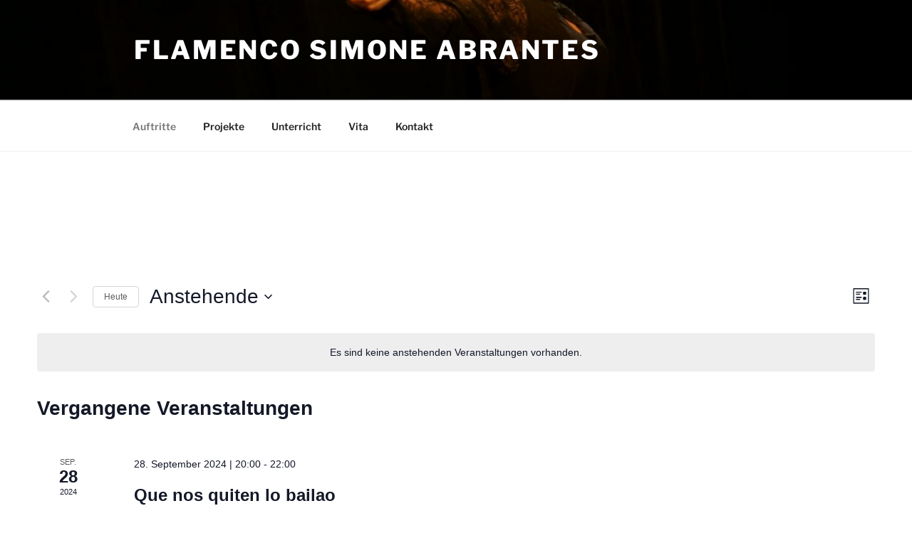

--- FILE ---
content_type: text/css
request_url: https://simoneabrantes.com/wp-content/plugins/local-google-fonts/localfonts.css?ver=6.9
body_size: 186
content:
/* libre-franklin-regular - latin */
@font-face {
  font-family: 'Libre Franklin';
  font-style: normal;
  font-weight: 400;
  src: url('fonts/libre-franklin-v13-latin-regular.eot'); /* IE9 Compat Modes */
  src: local(''),
       url('fonts/libre-franklin-v13-latin-regular.eot?#iefix') format('embedded-opentype'), /* IE6-IE8 */
       url('fonts/libre-franklin-v13-latin-regular.woff2') format('woff2'), /* Super Modern Browsers */
       url('fonts/libre-franklin-v13-latin-regular.woff') format('woff'), /* Modern Browsers */
       url('fonts/libre-franklin-v13-latin-regular.ttf') format('truetype'), /* Safari, Android, iOS */
       url('fonts/libre-franklin-v13-latin-regular.svg#LibreFranklin') format('svg'); /* Legacy iOS */
}

/* libre-franklin-300 - latin */
@font-face {
  font-family: 'Libre Franklin';
  font-style: normal;
  font-weight: 300;
  src: url('fonts/libre-franklin-v13-latin-300.eot'); /* IE9 Compat Modes */
  src: local(''),
       url('fonts/libre-franklin-v13-latin-300.eot?#iefix') format('embedded-opentype'), /* IE6-IE8 */
       url('fonts/libre-franklin-v13-latin-300.woff2') format('woff2'), /* Super Modern Browsers */
       url('fonts/libre-franklin-v13-latin-300.woff') format('woff'), /* Modern Browsers */
       url('fonts/libre-franklin-v13-latin-300.ttf') format('truetype'), /* Safari, Android, iOS */
       url('fonts/libre-franklin-v13-latin-300.svg#LibreFranklin') format('svg'); /* Legacy iOS */
}

/* libre-franklin-800 - latin */
@font-face {
  font-family: 'Libre Franklin';
  font-style: normal;
  font-weight: 800;
  src: url('fonts/libre-franklin-v13-latin-800.eot'); /* IE9 Compat Modes */
  src: local(''),
       url('fonts/libre-franklin-v13-latin-800.eot?#iefix') format('embedded-opentype'), /* IE6-IE8 */
       url('fonts/libre-franklin-v13-latin-800.woff2') format('woff2'), /* Super Modern Browsers */
       url('fonts/libre-franklin-v13-latin-800.woff') format('woff'), /* Modern Browsers */
       url('fonts/libre-franklin-v13-latin-800.ttf') format('truetype'), /* Safari, Android, iOS */
       url('fonts/libre-franklin-v13-latin-800.svg#LibreFranklin') format('svg'); /* Legacy iOS */
}

/* libre-franklin-300italic - latin */
@font-face {
  font-family: 'Libre Franklin';
  font-style: italic;
  font-weight: 300;
  src: url('fonts/libre-franklin-v13-latin-300italic.eot'); /* IE9 Compat Modes */
  src: local(''),
       url('fonts/libre-franklin-v13-latin-300italic.eot?#iefix') format('embedded-opentype'), /* IE6-IE8 */
       url('fonts/libre-franklin-v13-latin-300italic.woff2') format('woff2'), /* Super Modern Browsers */
       url('fonts/libre-franklin-v13-latin-300italic.woff') format('woff'), /* Modern Browsers */
       url('fonts/libre-franklin-v13-latin-300italic.ttf') format('truetype'), /* Safari, Android, iOS */
       url('fonts/libre-franklin-v13-latin-300italic.svg#LibreFranklin') format('svg'); /* Legacy iOS */
}

/* libre-franklin-italic - latin */
@font-face {
  font-family: 'Libre Franklin';
  font-style: italic;
  font-weight: 400;
  src: url('fonts/libre-franklin-v13-latin-italic.eot'); /* IE9 Compat Modes */
  src: local(''),
       url('fonts/libre-franklin-v13-latin-italic.eot?#iefix') format('embedded-opentype'), /* IE6-IE8 */
       url('fonts/libre-franklin-v13-latin-italic.woff2') format('woff2'), /* Super Modern Browsers */
       url('fonts/libre-franklin-v13-latin-italic.woff') format('woff'), /* Modern Browsers */
       url('fonts/libre-franklin-v13-latin-italic.ttf') format('truetype'), /* Safari, Android, iOS */
       url('fonts/libre-franklin-v13-latin-italic.svg#LibreFranklin') format('svg'); /* Legacy iOS */
}

/* libre-franklin-600italic - latin */
@font-face {
  font-family: 'Libre Franklin';
  font-style: italic;
  font-weight: 600;
  src: url('fonts/libre-franklin-v13-latin-600italic.eot'); /* IE9 Compat Modes */
  src: local(''),
       url('fonts/libre-franklin-v13-latin-600italic.eot?#iefix') format('embedded-opentype'), /* IE6-IE8 */
       url('fonts/libre-franklin-v13-latin-600italic.woff2') format('woff2'), /* Super Modern Browsers */
       url('fonts/libre-franklin-v13-latin-600italic.woff') format('woff'), /* Modern Browsers */
       url('fonts/libre-franklin-v13-latin-600italic.ttf') format('truetype'), /* Safari, Android, iOS */
       url('fonts/libre-franklin-v13-latin-600italic.svg#LibreFranklin') format('svg'); /* Legacy iOS */
}

/* libre-franklin-800italic - latin */
@font-face {
  font-family: 'Libre Franklin';
  font-style: italic;
  font-weight: 800;
  src: url('fonts/libre-franklin-v13-latin-800italic.eot'); /* IE9 Compat Modes */
  src: local(''),
       url('fonts/libre-franklin-v13-latin-800italic.eot?#iefix') format('embedded-opentype'), /* IE6-IE8 */
       url('fonts/libre-franklin-v13-latin-800italic.woff2') format('woff2'), /* Super Modern Browsers */
       url('fonts/libre-franklin-v13-latin-800italic.woff') format('woff'), /* Modern Browsers */
       url('fonts/libre-franklin-v13-latin-800italic.ttf') format('truetype'), /* Safari, Android, iOS */
       url('fonts/libre-franklin-v13-latin-800italic.svg#LibreFranklin') format('svg'); /* Legacy iOS */
}

/* libre-franklin-600 - latin */
@font-face {
  font-family: 'Libre Franklin';
  font-style: normal;
  font-weight: 600;
  src: url('fonts/libre-franklin-v13-latin-600.eot'); /* IE9 Compat Modes */
  src: local(''),
       url('fonts/libre-franklin-v13-latin-600.eot?#iefix') format('embedded-opentype'), /* IE6-IE8 */
       url('fonts/libre-franklin-v13-latin-600.woff2') format('woff2'), /* Super Modern Browsers */
       url('fonts/libre-franklin-v13-latin-600.woff') format('woff'), /* Modern Browsers */
       url('fonts/libre-franklin-v13-latin-600.ttf') format('truetype'), /* Safari, Android, iOS */
       url('fonts/libre-franklin-v13-latin-600.svg#LibreFranklin') format('svg'); /* Legacy iOS */
}
